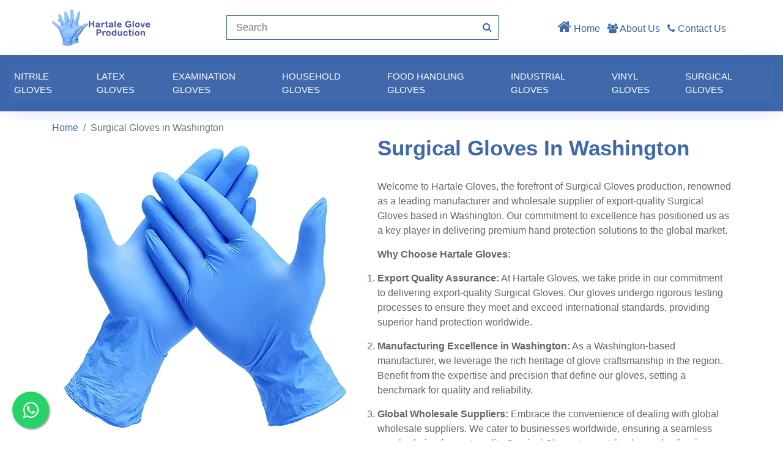

--- FILE ---
content_type: image/svg+xml
request_url: https://www.nitrile-gloves.net/img/ssl.svg
body_size: 1406
content:
<svg xmlns="http://www.w3.org/2000/svg" xmlns:xlink="http://www.w3.org/1999/xlink" viewBox="0 0 135.9 54.2"><defs><style>.cls-1{fill:#fff;}.cls-2{fill:url(#Безымянный_градиент);}.cls-3{fill:url(#Безымянный_градиент_2);}.cls-4{fill:url(#Безымянный_градиент_3);}.cls-5{fill:url(#Безымянный_градиент_8);}.cls-6{fill:url(#Безымянный_градиент_9);}.cls-7{fill:#6a3736;}.cls-8{fill:url(#Безымянный_градиент_8-2);}.cls-10,.cls-9{fill:#333;stroke:#333;stroke-miterlimit:10;}.cls-9{stroke-width:0.5px;}</style><linearGradient id="Безымянный_градиент" x1="178.44" y1="31.85" x2="199.48" y2="71.02" gradientTransform="matrix(1, 0, 0, -1, -150.59, 70.91)" gradientUnits="userSpaceOnUse"><stop offset="0" stop-color="#636465"/><stop offset="0.03" stop-color="#676869"/><stop offset="0.27" stop-color="#828384"/><stop offset="0.51" stop-color="#969798"/><stop offset="0.75" stop-color="#a1a2a3"/><stop offset="1" stop-color="#a5a6a7"/></linearGradient><linearGradient id="Безымянный_градиент_2" x1="198.28" y1="43.08" x2="171.12" y2="61.06" gradientTransform="matrix(1, 0, 0, -1, -150.59, 70.91)" gradientUnits="userSpaceOnUse"><stop offset="0" stop-color="#c4c5c6"/><stop offset="0.1" stop-color="#dcdddd"/><stop offset="0.21" stop-color="#f0f0f0"/><stop offset="0.32" stop-color="#fbfbfb"/><stop offset="0.7" stop-color="#dfdfe0"/><stop offset="0.91" stop-color="#b9babb"/><stop offset="1" stop-color="#a5a6a7"/></linearGradient><linearGradient id="Безымянный_градиент_3" x1="205.15" y1="37.98" x2="176.49" y2="57.37" gradientTransform="matrix(1, 0, 0, -1, -150.59, 70.91)" gradientUnits="userSpaceOnUse"><stop offset="0" stop-color="#4c4c4e"/><stop offset="0.22" stop-color="#636365"/><stop offset="0.47" stop-color="#767778"/><stop offset="0.73" stop-color="#818283"/><stop offset="1" stop-color="#858687"/></linearGradient><linearGradient id="Безымянный_градиент_8" x1="177.34" y1="39.3" x2="201.85" y2="56.78" gradientTransform="matrix(1, 0, 0, -1, -150.59, 70.91)" gradientUnits="userSpaceOnUse"><stop offset="0" stop-color="#6a3736"/><stop offset="0.61" stop-color="#b24e51"/><stop offset="0.71" stop-color="#ac0335"/><stop offset="1" stop-color="#6b3f4e"/></linearGradient><radialGradient id="Безымянный_градиент_9" cx="186.06" cy="51.97" r="26.05" gradientTransform="matrix(1, 0, 0, -1, -150.59, 70.91)" gradientUnits="userSpaceOnUse"><stop offset="0" stop-color="#b24e51"/><stop offset="0.46" stop-color="#ac0335"/><stop offset="1" stop-color="#6b3f4e"/></radialGradient><linearGradient id="Безымянный_градиент_8-2" x1="170.25" y1="56.12" x2="191.93" y2="31.13" xlink:href="#Безымянный_градиент_8"/></defs><title>Ресурс 1</title><g id="Слой_2" data-name="Слой 2"><g id="Слой_1-2" data-name="Слой 1"><path class="cls-1" d="M1.3,0H134.6a1.32,1.32,0,0,1,1.3,1.3V52.9a1.32,1.32,0,0,1-1.3,1.3H1.3A1.32,1.32,0,0,1,0,52.9V1.3A1.32,1.32,0,0,1,1.3,0Z"/><path class="cls-2" d="M39.41,47.49S17.46,40.07,19.93,9.43A81.64,81.64,0,0,1,39.41,6.71,81.65,81.65,0,0,1,58.9,9.43C61.5,40,39.41,47.49,39.41,47.49Z"/><path class="cls-3" d="M39.41,47.49S17.46,40.07,19.93,9.43A81.64,81.64,0,0,1,39.41,6.71,81.65,81.65,0,0,1,58.9,9.43L57,11.25,39.41,45.54v2Z"/><path class="cls-1" d="M39.41,45.54S19.54,38.79,21.75,11.12A73.18,73.18,0,0,1,39.41,8.65a73.19,73.19,0,0,1,17.67,2.47C59.42,38.79,39.41,45.54,39.41,45.54Z"/><path class="cls-4" d="M21.75,10.86h0l-.13.26c-1.17,14.42,3.76,23,8.05,27.93A24.78,24.78,0,0,0,39.41,46h.26a27.83,27.83,0,0,0,9.88-6.89c4.28-4.68,9.22-13.36,8.05-27.8V11h-.13a70.67,70.67,0,0,0-18.06-2.6A73.11,73.11,0,0,0,21.75,10.86ZM39.67,8.78A77,77,0,0,1,57,11.26c.13,1.43.13,3,.13,4.28,0,11.69-4.29,19-8.19,23.13a25.91,25.91,0,0,1-9.48,6.75,27.57,27.57,0,0,1-9.61-6.75c-3.77-4.16-8-11.44-8-23.13,0-1.29.13-3,.25-4.28A88.71,88.71,0,0,1,39.68,8.78Z"/><path class="cls-5" d="M39.41,42.17s-16.62-6.12-14.8-29.23c0,0,7.42.65,14.8.65a140.75,140.75,0,0,0,14.81-.65C56.17,36.05,39.41,42.17,39.41,42.17Z"/><path class="cls-6" d="M39.52,40.09S25.13,34.77,26.81,14.77c0,0,6.37.49,12.73.49s12.6-.49,12.87-.49C54,34.89,39.52,40.09,39.52,40.09Z"/><path class="cls-7" d="M54.37,12.79a146.15,146.15,0,0,1-14.94.65c-7.42,0-14.81-.65-14.81-.65l2.08,2s6.36.49,12.73.49,12.6-.49,12.87-.49Z"/><path class="cls-8" d="M39.41,42.17s-16.62-6.12-14.8-29.23l2.08,2C25,34.89,39.41,40.22,39.41,40.22v2Z"/><polygon class="cls-1" points="51.49 17.62 41.24 35.8 36.56 35.8 30.97 23.73 35.78 23.73 39.03 31.65 47.08 17.62 51.49 17.62"/><path class="cls-9" d="M67.48,35.55a5.49,5.49,0,0,0-2.08-.39,1.65,1.65,0,0,0-2,1.29h0v.13c0,2.2,5,1.68,5,5.44,0,2.48-1.82,3.38-4.16,3.38A7.76,7.76,0,0,1,61.9,45L62,43.59a5.27,5.27,0,0,0,2.48.49,2.11,2.11,0,0,0,2.2-1.82c0-2.59-4.95-1.81-4.95-5.44,0-2.08,1.69-3.12,3.64-3.12a5.74,5.74,0,0,1,2.48.5Z"/><path class="cls-9" d="M70.59,33.86H77v1.29H72.28v3.37h4.29V40H72.28v3.77H77v1.43h-6.5V33.86Z"/><path class="cls-9" d="M87,35.67A4.93,4.93,0,0,0,84.62,35a4.5,4.5,0,0,0-4.28,4.68A4.59,4.59,0,0,0,84.49,44a7.77,7.77,0,0,0,2.48-.5l.13,1.56a4.43,4.43,0,0,1-2.6.49,5.48,5.48,0,0,1-6-4.95c0-.08,0-.16,0-.24v-.78a5.76,5.76,0,0,1,5.44-6h.5a5.26,5.26,0,0,1,2.47.49v1.56Z"/><path class="cls-9" d="M97.22,40.5c0,3.25-1.68,5-4.41,5s-4.29-1.72-4.29-5V33.73h1.69v6.49c0,2.21.64,3.77,2.72,3.77s2.73-1.43,2.73-3.77V33.73h1.69V40.5Z"/><path class="cls-9" d="M100,33.86h2.73c2.33,0,4.41.39,4.41,3.11a2.66,2.66,0,0,1-2.33,2.6h0a1.6,1.6,0,0,1,1,1.17l2.2,4.55h-1.81l-1.69-3.9a1.6,1.6,0,0,0-1.82-1h-1.17v5.07H100Zm1.56,4.8h1.43c1.56,0,2.47-.65,2.47-1.82s-.77-1.68-2.33-1.68h-1.56v3.51h0Z"/><path class="cls-9" d="M109.8,33.86h6.36v1.29h-4.67v3.37h4.28V40h-4.28v3.77h4.67v1.43H109.8V33.86Z"/><path class="cls-10" d="M92.8,13.59a7.43,7.43,0,0,0-3.37-.8c-1.43,0-3.12.49-3.12,2.33,0,3.51,7.92,2.73,7.92,8.71,0,4-3,5.44-6.63,5.44A16.52,16.52,0,0,1,84,28.5l.12-2.34a10.12,10.12,0,0,0,3.9.91c1.43,0,3.51-.91,3.51-2.86,0-4.15-7.92-2.85-7.92-8.7,0-3.25,2.6-4.95,5.84-4.95a10.44,10.44,0,0,1,3.9.78Z"/><path class="cls-10" d="M79,13.59a7.51,7.51,0,0,0-3.39-.8c-1.43,0-3.12.49-3.12,2.33,0,3.51,7.92,2.73,7.92,8.71,0,4-3,5.44-6.63,5.44a16.77,16.77,0,0,1-3.63-.77l.13-2.34a10,10,0,0,0,3.89.91c1.43,0,3.51-.91,3.51-2.86,0-4.15-7.92-2.85-7.92-8.7,0-3.25,2.6-4.95,5.85-4.95a10.42,10.42,0,0,1,3.89.78Z"/><path class="cls-10" d="M97.61,10.86l2.47-.25V27h7.43v2.21h-9.9V10.87Z"/></g></g></svg>

--- FILE ---
content_type: image/svg+xml
request_url: https://www.nitrile-gloves.net/img/godaddy.svg
body_size: 1910
content:
<svg xmlns="http://www.w3.org/2000/svg" viewBox="0 0 135.9 54.2"><defs><style>.cls-1{fill:#fff;}.cls-2{fill:#91c30c;}.cls-3{fill:#48515d;}</style></defs><title>Ресурс 1</title><g id="Слой_2" data-name="Слой 2"><g id="Слой_1-2" data-name="Слой 1"><path class="cls-1" d="M1.3,0H134.6a1.32,1.32,0,0,1,1.3,1.3V52.9a1.32,1.32,0,0,1-1.3,1.3H1.3A1.32,1.32,0,0,1,0,52.9V1.3A1.32,1.32,0,0,1,1.3,0Z"/><rect class="cls-2" x="8.12" y="8.28" width="37.65" height="37.65"/><path class="cls-2" d="M53.45,17.4v-1h2.47v2.27a3.08,3.08,0,0,1-1.05.61,3.65,3.65,0,0,1-1.38.27,3.13,3.13,0,0,1-1.56-.38,2.36,2.36,0,0,1-1-1.07,3.27,3.27,0,0,1-.33-1.51A3.21,3.21,0,0,1,51,15a2.46,2.46,0,0,1,1.09-1,2.85,2.85,0,0,1,1.35-.28,2.65,2.65,0,0,1,1.65.44,2,2,0,0,1,.77,1.22l-1.14.21a1.32,1.32,0,0,0-.45-.64,1.39,1.39,0,0,0-.83-.24,1.54,1.54,0,0,0-1.19.49,2,2,0,0,0-.44,1.41,2.22,2.22,0,0,0,.45,1.51,1.48,1.48,0,0,0,1.18.5,2.26,2.26,0,0,0,.72-.15,2.51,2.51,0,0,0,.61-.31V17.4Z"/><path class="cls-2" d="M56.75,16.66A3.56,3.56,0,0,1,57,15.18a2.42,2.42,0,0,1,.52-.74,2.23,2.23,0,0,1,.73-.49,3.06,3.06,0,0,1,1.23-.23,2.68,2.68,0,0,1,2,.78,3,3,0,0,1,.76,2.16,2.77,2.77,0,0,1-2.5,3,2.82,2.82,0,0,1-2.26-.85A2.92,2.92,0,0,1,56.75,16.66Zm1.17,0a2.14,2.14,0,0,0,.45,1.48,1.53,1.53,0,0,0,2.16.09h0l.09-.09a2.18,2.18,0,0,0,.44-1.48,2.17,2.17,0,0,0-.43-1.48,1.58,1.58,0,0,0-2.24,0h0l0,0a2.18,2.18,0,0,0-.44,1.48h0Z"/><path class="cls-2" d="M63.13,13.79h2.1a3.93,3.93,0,0,1,1.08.11,1.91,1.91,0,0,1,.85.54,2.38,2.38,0,0,1,.54.92,4,4,0,0,1,.19,1.34,3.81,3.81,0,0,1-.17,1.21,2.46,2.46,0,0,1-.61,1,2.07,2.07,0,0,1-.8.46,3.85,3.85,0,0,1-1,.11H63.14V13.79h0Zm1.15,1v3.76h.85a3.3,3.3,0,0,0,.7-.05,1,1,0,0,0,.46-.24,1.22,1.22,0,0,0,.3-.6,3.65,3.65,0,0,0,.12-1,3.25,3.25,0,0,0-.12-1,1.27,1.27,0,0,0-.32-.55,1.11,1.11,0,0,0-.54-.27,5.86,5.86,0,0,0-.94-.05H64.3Z"/><path class="cls-2" d="M74,19.46H72.73l-.49-1.28H70l-.5,1.28h-1.2l2.22-5.67h1.24Zm-2.11-2.24-.79-2.1-.76,2.1Z"/><path class="cls-2" d="M74.58,13.79h2.1a4,4,0,0,1,1.08.11,1.86,1.86,0,0,1,.86.54,2.38,2.38,0,0,1,.54.92,4,4,0,0,1,.19,1.34,3.71,3.71,0,0,1-.19,1.19,2.59,2.59,0,0,1-.6,1,2.09,2.09,0,0,1-.81.45,3.45,3.45,0,0,1-1,.12H74.58V13.79Zm1.15,1v3.76h.85a3.21,3.21,0,0,0,.69-.05,1.05,1.05,0,0,0,.47-.24,1.23,1.23,0,0,0,.3-.55,3.65,3.65,0,0,0,.12-1,3.25,3.25,0,0,0-.12-1,1.29,1.29,0,0,0-.33-.55,1.08,1.08,0,0,0-.53-.27,5.93,5.93,0,0,0-.94,0h-.49Z"/><path class="cls-2" d="M80.3,13.79h2.1a4,4,0,0,1,1.08.11,2,2,0,0,1,.85.54,2.51,2.51,0,0,1,.54.92,4,4,0,0,1,.19,1.34,3.81,3.81,0,0,1-.17,1.21,2.57,2.57,0,0,1-.61,1,2.07,2.07,0,0,1-.8.46,3.89,3.89,0,0,1-1,.11H80.31V13.79h0Zm1.14,1v3.76h.88a3.21,3.21,0,0,0,.69-.05,1.11,1.11,0,0,0,.47-.24,1.23,1.23,0,0,0,.3-.55,3.32,3.32,0,0,0,.11-1,3.6,3.6,0,0,0-.11-1,1.29,1.29,0,0,0-.33-.55,1.08,1.08,0,0,0-.53-.27,5.93,5.93,0,0,0-.94,0h-.5Z"/><path class="cls-2" d="M87.49,19.46V17.07l-2.07-3.28h1.33L88.09,16l1.31-2.24h1.3l-2.09,3.29v2.38Z"/><path class="cls-2" d="M90.45,19.46V18.38h1.09v1.09H90.45Z"/><path class="cls-2" d="M96.26,17.4l1.09.33a2.52,2.52,0,0,1-.84,1.38,2.69,2.69,0,0,1-3.37-.32,3,3,0,0,1-.72-2.13,3.13,3.13,0,0,1,.74-2.18,2.5,2.5,0,0,1,1.93-.78,2.34,2.34,0,0,1,1.69.61,2.24,2.24,0,0,1,.58,1l-1.13.27a1.17,1.17,0,0,0-1.2-.93,1.27,1.27,0,0,0-1,.45,2.21,2.21,0,0,0-.39,1.48A2.36,2.36,0,0,0,94,18.15a1.23,1.23,0,0,0,1,.46,1.11,1.11,0,0,0,.78-.29A1.68,1.68,0,0,0,96.26,17.4Z"/><path class="cls-2" d="M98.13,16.66a3.56,3.56,0,0,1,.26-1.48,2.45,2.45,0,0,1,.53-.74,2.23,2.23,0,0,1,.73-.49,3,3,0,0,1,1.22-.23,2.69,2.69,0,0,1,2,.78,3,3,0,0,1,.75,2.16,2.92,2.92,0,0,1-.74,2.15,3,3,0,0,1-4,0A2.94,2.94,0,0,1,98.13,16.66Zm1.18,0a2.08,2.08,0,0,0,.44,1.48,1.53,1.53,0,0,0,2.16.09h0l.09-.09a2.13,2.13,0,0,0,.44-1.48,2.12,2.12,0,0,0-.43-1.48,1.57,1.57,0,0,0-2.23,0h0l0,0a2.12,2.12,0,0,0-.41,1.48h0Z"/><path class="cls-2" d="M104.5,19.46V13.79h1.72l1,3.85,1-3.87H110v5.69h-1V15l-1.12,4.46h-1.11L105.59,15v4.46Z"/><path class="cls-3" d="M49.72,31.64,52,31.41a2.71,2.71,0,0,0,.84,1.69,2.48,2.48,0,0,0,1.71.57,2.63,2.63,0,0,0,1.71-.5,1.41,1.41,0,0,0,.57-1.12,1,1,0,0,0-.24-.7,1.93,1.93,0,0,0-.84-.49c-.28-.1-.9-.26-1.88-.5a6.23,6.23,0,0,1-2.65-1.15,3,3,0,0,1-1.07-2.34,3,3,0,0,1,.5-1.66,3.19,3.19,0,0,1,1.45-1.16,5.9,5.9,0,0,1,2.28-.4,4.87,4.87,0,0,1,3.3,1,3.43,3.43,0,0,1,1.17,2.57l-2.35.1A2,2,0,0,0,55.85,26a2.33,2.33,0,0,0-1.48-.39,2.61,2.61,0,0,0-1.6.42.82.82,0,0,0-.37.71.9.9,0,0,0,.35.71,6.09,6.09,0,0,0,2.16.78,11.39,11.39,0,0,1,2.53.84,3.33,3.33,0,0,1,1.29,1.18,3.65,3.65,0,0,1-.1,3.72,3.28,3.28,0,0,1-1.57,1.3,6.63,6.63,0,0,1-2.53.42,5,5,0,0,1-3.39-1A4.47,4.47,0,0,1,49.72,31.64Z"/><path class="cls-3" d="M61.16,35.42V23.81h8.62v2H63.5v2.58h5.84v2H63.5v3.16H70v2H61.16Z"/><path class="cls-3" d="M79.44,31.14l2.28.72A5.16,5.16,0,0,1,80,34.69,5.48,5.48,0,0,1,73.07,34a6.11,6.11,0,0,1-1.48-4.33,6.45,6.45,0,0,1,1.48-4.51,5.19,5.19,0,0,1,4-1.61,4.88,4.88,0,0,1,3.45,1.27A4.61,4.61,0,0,1,81.66,27l-2.33.56a2.39,2.39,0,0,0-2.46-2,2.64,2.64,0,0,0-2.1.92,4.54,4.54,0,0,0-.8,3,4.88,4.88,0,0,0,.79,3.14,2.56,2.56,0,0,0,2.06.93A2.37,2.37,0,0,0,78.43,33,3.48,3.48,0,0,0,79.44,31.14Z"/><path class="cls-3" d="M83.71,23.81h2.35v6.28A12.55,12.55,0,0,0,86.15,32a1.84,1.84,0,0,0,.72,1.14,2.45,2.45,0,0,0,1.55.44,2.37,2.37,0,0,0,1.51-.41,1.57,1.57,0,0,0,.61-1,12.94,12.94,0,0,0,.1-2V23.83H93v6.09a15.45,15.45,0,0,1-.19,3,3.43,3.43,0,0,1-.7,1.48,3.58,3.58,0,0,1-1.37.94,5.75,5.75,0,0,1-2.25.36A6.41,6.41,0,0,1,86,35.28a3.7,3.7,0,0,1-1.36-1A3.13,3.13,0,0,1,83.93,33a14,14,0,0,1-.23-3V23.81h0Z"/><path class="cls-3" d="M95.47,35.42V23.81h4.93a8.25,8.25,0,0,1,2.71.31,2.65,2.65,0,0,1,1.35,1.12,3.36,3.36,0,0,1,.5,1.83,3.14,3.14,0,0,1-.74,2.16,3.69,3.69,0,0,1-2.31,1.07,5.51,5.51,0,0,1,1.26,1,13.6,13.6,0,0,1,1.33,1.88l1.42,2.27h-2.81l-1.69-2.51a14.89,14.89,0,0,0-1.24-1.71,1.84,1.84,0,0,0-.7-.5,4,4,0,0,0-1.18-.13h-.5v4.86H95.46Zm2.35-6.71h1.75a8.75,8.75,0,0,0,2.11-.15,1.25,1.25,0,0,0,.66-.49,1.49,1.49,0,0,0,.24-.87,1.32,1.32,0,0,0-1.2-1.4H97.84v2.93Z"/><path class="cls-3" d="M107.21,35.42V23.81h8.63v2h-6.29v2.58h5.83v2h-5.83v3.16H116v2h-8.83Z"/><path class="cls-3" d="M118,23.81h4.29a8.22,8.22,0,0,1,2.21.22,3.87,3.87,0,0,1,1.76,1.07A5.12,5.12,0,0,1,127.4,27a8.83,8.83,0,0,1,.38,2.75,7.94,7.94,0,0,1-.36,2.47,5,5,0,0,1-1.25,2,4,4,0,0,1-1.65.93,6.94,6.94,0,0,1-2.08.25H118V23.81h0Zm2.34,2v7.68h1.76a6.8,6.8,0,0,0,1.42-.11,2.25,2.25,0,0,0,.94-.5,2.44,2.44,0,0,0,.62-1.12,7.66,7.66,0,0,0,.24-2.13,7.2,7.2,0,0,0-.24-2.07,2.73,2.73,0,0,0-.64-1.12,2.25,2.25,0,0,0-1.09-.54,10.38,10.38,0,0,0-1.93-.12h-1.07Z"/><path class="cls-1" d="M30.94,15.92c-2.11,0-4.82-1.78-4.83-1.78h0s-2.71,1.78-4.82,1.78h-7a10.79,10.79,0,0,1,1.23,4.22V31.78A8.9,8.9,0,0,0,19.75,38c4,2.65,5.62,2.63,6.36,3.39h0c.76-.76,2.36-.74,6.35-3.39a8.91,8.91,0,0,0,4.25-6.24V20.14a10.79,10.79,0,0,1,1.23-4.22Z"/><path class="cls-2" d="M31.78,25H31V23.91A4.92,4.92,0,0,0,26.11,19h0a4.93,4.93,0,0,0-4.93,4.93V25h-.73a.71.71,0,0,0-.71.7v8.35a.71.71,0,0,0,.71.71H31.78a.71.71,0,0,0,.71-.7V25.75a.71.71,0,0,0-.71-.71ZM27,29.86l.45,2.91a.24.24,0,0,1-.2.27H25.42a.23.23,0,0,1-.23-.24v0l.45-2.91a.26.26,0,0,0-.1-.23,1.31,1.31,0,0,1-.3-1.83,1.32,1.32,0,1,1,2.14,1.53,1.22,1.22,0,0,1-.3.3.27.27,0,0,0-.12.23h0ZM29.57,25H22.7V23.91a3.42,3.42,0,0,1,6.83,0V25h0Z"/></g></g></svg>